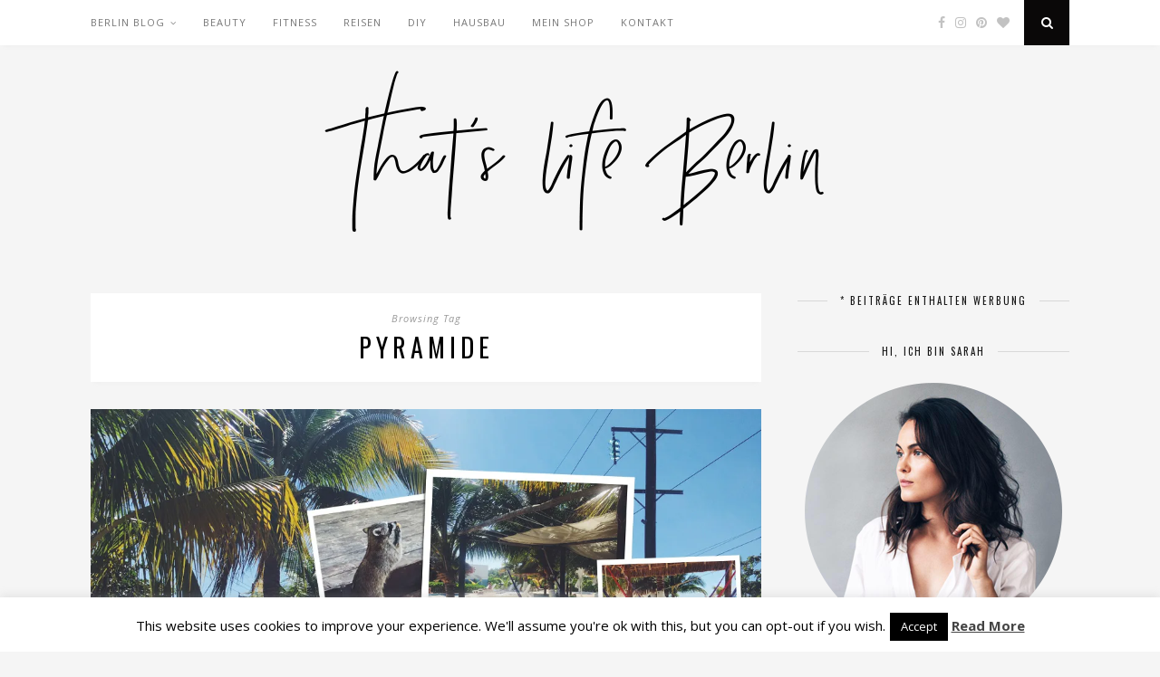

--- FILE ---
content_type: text/html; charset=UTF-8
request_url: https://www.thatslifeberlin.com/tag/pyramide/
body_size: 15771
content:
<!DOCTYPE html>
<html lang="de">
<head>

	<meta charset="UTF-8">
	<meta http-equiv="X-UA-Compatible" content="IE=edge">
	<meta name="viewport" content="width=device-width, initial-scale=1">

	<title>Pyramide Archive - That&#039;s Life Berlin</title>

	<link rel="profile" href="https://gmpg.org/xfn/11" />
	
		<link rel="shortcut icon" href="https://www.thatslifeberlin.com/wp-content/uploads/2020/05/TLB-1.png" />
		
	<link rel="alternate" type="application/rss+xml" title="That&#039;s Life Berlin RSS Feed" href="https://www.thatslifeberlin.com/feed/" />
	<link rel="alternate" type="application/atom+xml" title="That&#039;s Life Berlin Atom Feed" href="https://www.thatslifeberlin.com/feed/atom/" />
	<link rel="pingback" href="https://www.thatslifeberlin.com/xmlrpc.php" />
	
	
	  <meta name='robots' content='index, follow, max-image-preview:large, max-snippet:-1, max-video-preview:-1' />
	<style>img:is([sizes="auto" i], [sizes^="auto," i]) { contain-intrinsic-size: 3000px 1500px }</style>
	
            <script data-no-defer="1" data-ezscrex="false" data-cfasync="false" data-pagespeed-no-defer data-cookieconsent="ignore">
                var ctPublicFunctions = {"_ajax_nonce":"f14a8a6d98","_rest_nonce":"e224fa32c9","_ajax_url":"\/wp-admin\/admin-ajax.php","_rest_url":"https:\/\/www.thatslifeberlin.com\/wp-json\/","data__cookies_type":"native","data__ajax_type":"rest","data__bot_detector_enabled":0,"data__frontend_data_log_enabled":1,"text__wait_for_decoding":"Decoding the contact data, let us a few seconds to finish. Anti-Spam by CleanTalk","cookiePrefix":"","wprocket_detected":false,"host_url":"www.thatslifeberlin.com"}
            </script>
        
            <script data-no-defer="1" data-ezscrex="false" data-cfasync="false" data-pagespeed-no-defer data-cookieconsent="ignore">
                var ctPublic = {"_ajax_nonce":"f14a8a6d98","settings__forms__check_internal":0,"settings__forms__check_external":"0","settings__forms__force_protection":0,"settings__forms__search_test":1,"settings__data__bot_detector_enabled":0,"settings__comments__form_decoration":0,"settings__sfw__anti_crawler":1,"blog_home":"https:\/\/www.thatslifeberlin.com\/","pixel__setting":"0","pixel__enabled":false,"pixel__url":null,"data__email_check_before_post":1,"data__email_check_exist_post":1,"data__cookies_type":"native","data__key_is_ok":true,"data__visible_fields_required":true,"wl_brandname":"Anti-Spam by CleanTalk","wl_brandname_short":"CleanTalk","ct_checkjs_key":469601538,"emailEncoderPassKey":"91c1707baa4cde5d38e5c6f765f6100d","bot_detector_forms_excluded":"W10=","advancedCacheExists":false,"varnishCacheExists":false,"wc_ajax_add_to_cart":false}
            </script>
        
	<!-- This site is optimized with the Yoast SEO plugin v24.5 - https://yoast.com/wordpress/plugins/seo/ -->
	<link rel="canonical" href="https://www.thatslifeberlin.com/tag/pyramide/" />
	<meta property="og:locale" content="de_DE" />
	<meta property="og:type" content="article" />
	<meta property="og:title" content="Pyramide Archive - That&#039;s Life Berlin" />
	<meta property="og:url" content="https://www.thatslifeberlin.com/tag/pyramide/" />
	<meta property="og:site_name" content="That&#039;s Life Berlin" />
	<meta name="twitter:card" content="summary_large_image" />
	<script type="application/ld+json" class="yoast-schema-graph">{"@context":"https://schema.org","@graph":[{"@type":"CollectionPage","@id":"https://www.thatslifeberlin.com/tag/pyramide/","url":"https://www.thatslifeberlin.com/tag/pyramide/","name":"Pyramide Archive - That&#039;s Life Berlin","isPartOf":{"@id":"https://www.thatslifeberlin.com/#website"},"primaryImageOfPage":{"@id":"https://www.thatslifeberlin.com/tag/pyramide/#primaryimage"},"image":{"@id":"https://www.thatslifeberlin.com/tag/pyramide/#primaryimage"},"thumbnailUrl":"https://i0.wp.com/www.thatslifeberlin.com/wp-content/uploads/2015/08/Beitrag2.jpg?fit=1080%2C810&ssl=1","breadcrumb":{"@id":"https://www.thatslifeberlin.com/tag/pyramide/#breadcrumb"},"inLanguage":"de"},{"@type":"ImageObject","inLanguage":"de","@id":"https://www.thatslifeberlin.com/tag/pyramide/#primaryimage","url":"https://i0.wp.com/www.thatslifeberlin.com/wp-content/uploads/2015/08/Beitrag2.jpg?fit=1080%2C810&ssl=1","contentUrl":"https://i0.wp.com/www.thatslifeberlin.com/wp-content/uploads/2015/08/Beitrag2.jpg?fit=1080%2C810&ssl=1","width":1080,"height":810},{"@type":"BreadcrumbList","@id":"https://www.thatslifeberlin.com/tag/pyramide/#breadcrumb","itemListElement":[{"@type":"ListItem","position":1,"name":"Home","item":"https://www.thatslifeberlin.com/"},{"@type":"ListItem","position":2,"name":"Pyramide"}]},{"@type":"WebSite","@id":"https://www.thatslifeberlin.com/#website","url":"https://www.thatslifeberlin.com/","name":"That&#039;s Life Berlin","description":"Ein Lifestyle Blog geschrieben aus Berlin und der Welt","potentialAction":[{"@type":"SearchAction","target":{"@type":"EntryPoint","urlTemplate":"https://www.thatslifeberlin.com/?s={search_term_string}"},"query-input":{"@type":"PropertyValueSpecification","valueRequired":true,"valueName":"search_term_string"}}],"inLanguage":"de"}]}</script>
	<!-- / Yoast SEO plugin. -->


<link rel='dns-prefetch' href='//www.thatslifeberlin.com' />
<link rel='dns-prefetch' href='//stats.wp.com' />
<link rel='dns-prefetch' href='//fonts.googleapis.com' />
<link rel='dns-prefetch' href='//v0.wordpress.com' />
<link rel='preconnect' href='//i0.wp.com' />
<link rel='preconnect' href='//c0.wp.com' />
<link rel="alternate" type="application/rss+xml" title="That&#039;s Life Berlin &raquo; Feed" href="https://www.thatslifeberlin.com/feed/" />
<link rel="alternate" type="application/rss+xml" title="That&#039;s Life Berlin &raquo; Kommentar-Feed" href="https://www.thatslifeberlin.com/comments/feed/" />
<link rel="alternate" type="application/rss+xml" title="That&#039;s Life Berlin &raquo; Pyramide Schlagwort-Feed" href="https://www.thatslifeberlin.com/tag/pyramide/feed/" />
		<!-- This site uses the Google Analytics by ExactMetrics plugin v8.3.2 - Using Analytics tracking - https://www.exactmetrics.com/ -->
		<!-- Note: ExactMetrics is not currently configured on this site. The site owner needs to authenticate with Google Analytics in the ExactMetrics settings panel. -->
					<!-- No tracking code set -->
				<!-- / Google Analytics by ExactMetrics -->
		<script type="text/javascript">
/* <![CDATA[ */
window._wpemojiSettings = {"baseUrl":"https:\/\/s.w.org\/images\/core\/emoji\/15.0.3\/72x72\/","ext":".png","svgUrl":"https:\/\/s.w.org\/images\/core\/emoji\/15.0.3\/svg\/","svgExt":".svg","source":{"concatemoji":"https:\/\/www.thatslifeberlin.com\/wp-includes\/js\/wp-emoji-release.min.js?ver=68e860b79c1215416a842f5ea2e6891f"}};
/*! This file is auto-generated */
!function(i,n){var o,s,e;function c(e){try{var t={supportTests:e,timestamp:(new Date).valueOf()};sessionStorage.setItem(o,JSON.stringify(t))}catch(e){}}function p(e,t,n){e.clearRect(0,0,e.canvas.width,e.canvas.height),e.fillText(t,0,0);var t=new Uint32Array(e.getImageData(0,0,e.canvas.width,e.canvas.height).data),r=(e.clearRect(0,0,e.canvas.width,e.canvas.height),e.fillText(n,0,0),new Uint32Array(e.getImageData(0,0,e.canvas.width,e.canvas.height).data));return t.every(function(e,t){return e===r[t]})}function u(e,t,n){switch(t){case"flag":return n(e,"\ud83c\udff3\ufe0f\u200d\u26a7\ufe0f","\ud83c\udff3\ufe0f\u200b\u26a7\ufe0f")?!1:!n(e,"\ud83c\uddfa\ud83c\uddf3","\ud83c\uddfa\u200b\ud83c\uddf3")&&!n(e,"\ud83c\udff4\udb40\udc67\udb40\udc62\udb40\udc65\udb40\udc6e\udb40\udc67\udb40\udc7f","\ud83c\udff4\u200b\udb40\udc67\u200b\udb40\udc62\u200b\udb40\udc65\u200b\udb40\udc6e\u200b\udb40\udc67\u200b\udb40\udc7f");case"emoji":return!n(e,"\ud83d\udc26\u200d\u2b1b","\ud83d\udc26\u200b\u2b1b")}return!1}function f(e,t,n){var r="undefined"!=typeof WorkerGlobalScope&&self instanceof WorkerGlobalScope?new OffscreenCanvas(300,150):i.createElement("canvas"),a=r.getContext("2d",{willReadFrequently:!0}),o=(a.textBaseline="top",a.font="600 32px Arial",{});return e.forEach(function(e){o[e]=t(a,e,n)}),o}function t(e){var t=i.createElement("script");t.src=e,t.defer=!0,i.head.appendChild(t)}"undefined"!=typeof Promise&&(o="wpEmojiSettingsSupports",s=["flag","emoji"],n.supports={everything:!0,everythingExceptFlag:!0},e=new Promise(function(e){i.addEventListener("DOMContentLoaded",e,{once:!0})}),new Promise(function(t){var n=function(){try{var e=JSON.parse(sessionStorage.getItem(o));if("object"==typeof e&&"number"==typeof e.timestamp&&(new Date).valueOf()<e.timestamp+604800&&"object"==typeof e.supportTests)return e.supportTests}catch(e){}return null}();if(!n){if("undefined"!=typeof Worker&&"undefined"!=typeof OffscreenCanvas&&"undefined"!=typeof URL&&URL.createObjectURL&&"undefined"!=typeof Blob)try{var e="postMessage("+f.toString()+"("+[JSON.stringify(s),u.toString(),p.toString()].join(",")+"));",r=new Blob([e],{type:"text/javascript"}),a=new Worker(URL.createObjectURL(r),{name:"wpTestEmojiSupports"});return void(a.onmessage=function(e){c(n=e.data),a.terminate(),t(n)})}catch(e){}c(n=f(s,u,p))}t(n)}).then(function(e){for(var t in e)n.supports[t]=e[t],n.supports.everything=n.supports.everything&&n.supports[t],"flag"!==t&&(n.supports.everythingExceptFlag=n.supports.everythingExceptFlag&&n.supports[t]);n.supports.everythingExceptFlag=n.supports.everythingExceptFlag&&!n.supports.flag,n.DOMReady=!1,n.readyCallback=function(){n.DOMReady=!0}}).then(function(){return e}).then(function(){var e;n.supports.everything||(n.readyCallback(),(e=n.source||{}).concatemoji?t(e.concatemoji):e.wpemoji&&e.twemoji&&(t(e.twemoji),t(e.wpemoji)))}))}((window,document),window._wpemojiSettings);
/* ]]> */
</script>
<style id='wp-emoji-styles-inline-css' type='text/css'>

	img.wp-smiley, img.emoji {
		display: inline !important;
		border: none !important;
		box-shadow: none !important;
		height: 1em !important;
		width: 1em !important;
		margin: 0 0.07em !important;
		vertical-align: -0.1em !important;
		background: none !important;
		padding: 0 !important;
	}
</style>
<link rel='stylesheet' id='wp-block-library-css' href='https://c0.wp.com/c/6.7.4/wp-includes/css/dist/block-library/style.min.css' type='text/css' media='all' />
<link rel='stylesheet' id='mediaelement-css' href='https://c0.wp.com/c/6.7.4/wp-includes/js/mediaelement/mediaelementplayer-legacy.min.css' type='text/css' media='all' />
<link rel='stylesheet' id='wp-mediaelement-css' href='https://c0.wp.com/c/6.7.4/wp-includes/js/mediaelement/wp-mediaelement.min.css' type='text/css' media='all' />
<style id='jetpack-sharing-buttons-style-inline-css' type='text/css'>
.jetpack-sharing-buttons__services-list{display:flex;flex-direction:row;flex-wrap:wrap;gap:0;list-style-type:none;margin:5px;padding:0}.jetpack-sharing-buttons__services-list.has-small-icon-size{font-size:12px}.jetpack-sharing-buttons__services-list.has-normal-icon-size{font-size:16px}.jetpack-sharing-buttons__services-list.has-large-icon-size{font-size:24px}.jetpack-sharing-buttons__services-list.has-huge-icon-size{font-size:36px}@media print{.jetpack-sharing-buttons__services-list{display:none!important}}.editor-styles-wrapper .wp-block-jetpack-sharing-buttons{gap:0;padding-inline-start:0}ul.jetpack-sharing-buttons__services-list.has-background{padding:1.25em 2.375em}
</style>
<style id='classic-theme-styles-inline-css' type='text/css'>
/*! This file is auto-generated */
.wp-block-button__link{color:#fff;background-color:#32373c;border-radius:9999px;box-shadow:none;text-decoration:none;padding:calc(.667em + 2px) calc(1.333em + 2px);font-size:1.125em}.wp-block-file__button{background:#32373c;color:#fff;text-decoration:none}
</style>
<style id='global-styles-inline-css' type='text/css'>
:root{--wp--preset--aspect-ratio--square: 1;--wp--preset--aspect-ratio--4-3: 4/3;--wp--preset--aspect-ratio--3-4: 3/4;--wp--preset--aspect-ratio--3-2: 3/2;--wp--preset--aspect-ratio--2-3: 2/3;--wp--preset--aspect-ratio--16-9: 16/9;--wp--preset--aspect-ratio--9-16: 9/16;--wp--preset--color--black: #000000;--wp--preset--color--cyan-bluish-gray: #abb8c3;--wp--preset--color--white: #ffffff;--wp--preset--color--pale-pink: #f78da7;--wp--preset--color--vivid-red: #cf2e2e;--wp--preset--color--luminous-vivid-orange: #ff6900;--wp--preset--color--luminous-vivid-amber: #fcb900;--wp--preset--color--light-green-cyan: #7bdcb5;--wp--preset--color--vivid-green-cyan: #00d084;--wp--preset--color--pale-cyan-blue: #8ed1fc;--wp--preset--color--vivid-cyan-blue: #0693e3;--wp--preset--color--vivid-purple: #9b51e0;--wp--preset--gradient--vivid-cyan-blue-to-vivid-purple: linear-gradient(135deg,rgba(6,147,227,1) 0%,rgb(155,81,224) 100%);--wp--preset--gradient--light-green-cyan-to-vivid-green-cyan: linear-gradient(135deg,rgb(122,220,180) 0%,rgb(0,208,130) 100%);--wp--preset--gradient--luminous-vivid-amber-to-luminous-vivid-orange: linear-gradient(135deg,rgba(252,185,0,1) 0%,rgba(255,105,0,1) 100%);--wp--preset--gradient--luminous-vivid-orange-to-vivid-red: linear-gradient(135deg,rgba(255,105,0,1) 0%,rgb(207,46,46) 100%);--wp--preset--gradient--very-light-gray-to-cyan-bluish-gray: linear-gradient(135deg,rgb(238,238,238) 0%,rgb(169,184,195) 100%);--wp--preset--gradient--cool-to-warm-spectrum: linear-gradient(135deg,rgb(74,234,220) 0%,rgb(151,120,209) 20%,rgb(207,42,186) 40%,rgb(238,44,130) 60%,rgb(251,105,98) 80%,rgb(254,248,76) 100%);--wp--preset--gradient--blush-light-purple: linear-gradient(135deg,rgb(255,206,236) 0%,rgb(152,150,240) 100%);--wp--preset--gradient--blush-bordeaux: linear-gradient(135deg,rgb(254,205,165) 0%,rgb(254,45,45) 50%,rgb(107,0,62) 100%);--wp--preset--gradient--luminous-dusk: linear-gradient(135deg,rgb(255,203,112) 0%,rgb(199,81,192) 50%,rgb(65,88,208) 100%);--wp--preset--gradient--pale-ocean: linear-gradient(135deg,rgb(255,245,203) 0%,rgb(182,227,212) 50%,rgb(51,167,181) 100%);--wp--preset--gradient--electric-grass: linear-gradient(135deg,rgb(202,248,128) 0%,rgb(113,206,126) 100%);--wp--preset--gradient--midnight: linear-gradient(135deg,rgb(2,3,129) 0%,rgb(40,116,252) 100%);--wp--preset--font-size--small: 13px;--wp--preset--font-size--medium: 20px;--wp--preset--font-size--large: 36px;--wp--preset--font-size--x-large: 42px;--wp--preset--spacing--20: 0.44rem;--wp--preset--spacing--30: 0.67rem;--wp--preset--spacing--40: 1rem;--wp--preset--spacing--50: 1.5rem;--wp--preset--spacing--60: 2.25rem;--wp--preset--spacing--70: 3.38rem;--wp--preset--spacing--80: 5.06rem;--wp--preset--shadow--natural: 6px 6px 9px rgba(0, 0, 0, 0.2);--wp--preset--shadow--deep: 12px 12px 50px rgba(0, 0, 0, 0.4);--wp--preset--shadow--sharp: 6px 6px 0px rgba(0, 0, 0, 0.2);--wp--preset--shadow--outlined: 6px 6px 0px -3px rgba(255, 255, 255, 1), 6px 6px rgba(0, 0, 0, 1);--wp--preset--shadow--crisp: 6px 6px 0px rgba(0, 0, 0, 1);}:where(.is-layout-flex){gap: 0.5em;}:where(.is-layout-grid){gap: 0.5em;}body .is-layout-flex{display: flex;}.is-layout-flex{flex-wrap: wrap;align-items: center;}.is-layout-flex > :is(*, div){margin: 0;}body .is-layout-grid{display: grid;}.is-layout-grid > :is(*, div){margin: 0;}:where(.wp-block-columns.is-layout-flex){gap: 2em;}:where(.wp-block-columns.is-layout-grid){gap: 2em;}:where(.wp-block-post-template.is-layout-flex){gap: 1.25em;}:where(.wp-block-post-template.is-layout-grid){gap: 1.25em;}.has-black-color{color: var(--wp--preset--color--black) !important;}.has-cyan-bluish-gray-color{color: var(--wp--preset--color--cyan-bluish-gray) !important;}.has-white-color{color: var(--wp--preset--color--white) !important;}.has-pale-pink-color{color: var(--wp--preset--color--pale-pink) !important;}.has-vivid-red-color{color: var(--wp--preset--color--vivid-red) !important;}.has-luminous-vivid-orange-color{color: var(--wp--preset--color--luminous-vivid-orange) !important;}.has-luminous-vivid-amber-color{color: var(--wp--preset--color--luminous-vivid-amber) !important;}.has-light-green-cyan-color{color: var(--wp--preset--color--light-green-cyan) !important;}.has-vivid-green-cyan-color{color: var(--wp--preset--color--vivid-green-cyan) !important;}.has-pale-cyan-blue-color{color: var(--wp--preset--color--pale-cyan-blue) !important;}.has-vivid-cyan-blue-color{color: var(--wp--preset--color--vivid-cyan-blue) !important;}.has-vivid-purple-color{color: var(--wp--preset--color--vivid-purple) !important;}.has-black-background-color{background-color: var(--wp--preset--color--black) !important;}.has-cyan-bluish-gray-background-color{background-color: var(--wp--preset--color--cyan-bluish-gray) !important;}.has-white-background-color{background-color: var(--wp--preset--color--white) !important;}.has-pale-pink-background-color{background-color: var(--wp--preset--color--pale-pink) !important;}.has-vivid-red-background-color{background-color: var(--wp--preset--color--vivid-red) !important;}.has-luminous-vivid-orange-background-color{background-color: var(--wp--preset--color--luminous-vivid-orange) !important;}.has-luminous-vivid-amber-background-color{background-color: var(--wp--preset--color--luminous-vivid-amber) !important;}.has-light-green-cyan-background-color{background-color: var(--wp--preset--color--light-green-cyan) !important;}.has-vivid-green-cyan-background-color{background-color: var(--wp--preset--color--vivid-green-cyan) !important;}.has-pale-cyan-blue-background-color{background-color: var(--wp--preset--color--pale-cyan-blue) !important;}.has-vivid-cyan-blue-background-color{background-color: var(--wp--preset--color--vivid-cyan-blue) !important;}.has-vivid-purple-background-color{background-color: var(--wp--preset--color--vivid-purple) !important;}.has-black-border-color{border-color: var(--wp--preset--color--black) !important;}.has-cyan-bluish-gray-border-color{border-color: var(--wp--preset--color--cyan-bluish-gray) !important;}.has-white-border-color{border-color: var(--wp--preset--color--white) !important;}.has-pale-pink-border-color{border-color: var(--wp--preset--color--pale-pink) !important;}.has-vivid-red-border-color{border-color: var(--wp--preset--color--vivid-red) !important;}.has-luminous-vivid-orange-border-color{border-color: var(--wp--preset--color--luminous-vivid-orange) !important;}.has-luminous-vivid-amber-border-color{border-color: var(--wp--preset--color--luminous-vivid-amber) !important;}.has-light-green-cyan-border-color{border-color: var(--wp--preset--color--light-green-cyan) !important;}.has-vivid-green-cyan-border-color{border-color: var(--wp--preset--color--vivid-green-cyan) !important;}.has-pale-cyan-blue-border-color{border-color: var(--wp--preset--color--pale-cyan-blue) !important;}.has-vivid-cyan-blue-border-color{border-color: var(--wp--preset--color--vivid-cyan-blue) !important;}.has-vivid-purple-border-color{border-color: var(--wp--preset--color--vivid-purple) !important;}.has-vivid-cyan-blue-to-vivid-purple-gradient-background{background: var(--wp--preset--gradient--vivid-cyan-blue-to-vivid-purple) !important;}.has-light-green-cyan-to-vivid-green-cyan-gradient-background{background: var(--wp--preset--gradient--light-green-cyan-to-vivid-green-cyan) !important;}.has-luminous-vivid-amber-to-luminous-vivid-orange-gradient-background{background: var(--wp--preset--gradient--luminous-vivid-amber-to-luminous-vivid-orange) !important;}.has-luminous-vivid-orange-to-vivid-red-gradient-background{background: var(--wp--preset--gradient--luminous-vivid-orange-to-vivid-red) !important;}.has-very-light-gray-to-cyan-bluish-gray-gradient-background{background: var(--wp--preset--gradient--very-light-gray-to-cyan-bluish-gray) !important;}.has-cool-to-warm-spectrum-gradient-background{background: var(--wp--preset--gradient--cool-to-warm-spectrum) !important;}.has-blush-light-purple-gradient-background{background: var(--wp--preset--gradient--blush-light-purple) !important;}.has-blush-bordeaux-gradient-background{background: var(--wp--preset--gradient--blush-bordeaux) !important;}.has-luminous-dusk-gradient-background{background: var(--wp--preset--gradient--luminous-dusk) !important;}.has-pale-ocean-gradient-background{background: var(--wp--preset--gradient--pale-ocean) !important;}.has-electric-grass-gradient-background{background: var(--wp--preset--gradient--electric-grass) !important;}.has-midnight-gradient-background{background: var(--wp--preset--gradient--midnight) !important;}.has-small-font-size{font-size: var(--wp--preset--font-size--small) !important;}.has-medium-font-size{font-size: var(--wp--preset--font-size--medium) !important;}.has-large-font-size{font-size: var(--wp--preset--font-size--large) !important;}.has-x-large-font-size{font-size: var(--wp--preset--font-size--x-large) !important;}
:where(.wp-block-post-template.is-layout-flex){gap: 1.25em;}:where(.wp-block-post-template.is-layout-grid){gap: 1.25em;}
:where(.wp-block-columns.is-layout-flex){gap: 2em;}:where(.wp-block-columns.is-layout-grid){gap: 2em;}
:root :where(.wp-block-pullquote){font-size: 1.5em;line-height: 1.6;}
</style>
<link rel='stylesheet' id='ct_public_css-css' href='https://www.thatslifeberlin.com/wp-content/plugins/cleantalk-spam-protect/css/cleantalk-public.min.css?ver=6.50.1' type='text/css' media='all' />
<link rel='stylesheet' id='ct_email_decoder_css-css' href='https://www.thatslifeberlin.com/wp-content/plugins/cleantalk-spam-protect/css/cleantalk-email-decoder.min.css?ver=6.50.1' type='text/css' media='all' />
<link rel='stylesheet' id='cookie-law-info-css' href='https://www.thatslifeberlin.com/wp-content/plugins/cookie-law-info/legacy/public/css/cookie-law-info-public.css?ver=3.2.8' type='text/css' media='all' />
<link rel='stylesheet' id='cookie-law-info-gdpr-css' href='https://www.thatslifeberlin.com/wp-content/plugins/cookie-law-info/legacy/public/css/cookie-law-info-gdpr.css?ver=3.2.8' type='text/css' media='all' />
<link rel='stylesheet' id='wp-lightbox-2.min.css-css' href='https://www.thatslifeberlin.com/wp-content/plugins/wp-lightbox-2/styles/lightbox.min.css?ver=1.3.4' type='text/css' media='all' />
<link rel='stylesheet' id='sp_style-css' href='https://www.thatslifeberlin.com/wp-content/themes/florence/style.css?ver=68e860b79c1215416a842f5ea2e6891f' type='text/css' media='all' />
<link rel='stylesheet' id='bxslider-css-css' href='https://www.thatslifeberlin.com/wp-content/themes/florence/css/jquery.bxslider.css?ver=68e860b79c1215416a842f5ea2e6891f' type='text/css' media='all' />
<link rel='stylesheet' id='fontawesome-css-css' href='https://www.thatslifeberlin.com/wp-content/themes/florence/css/font-awesome.min.css?ver=68e860b79c1215416a842f5ea2e6891f' type='text/css' media='all' />
<link rel='stylesheet' id='responsive-css' href='https://www.thatslifeberlin.com/wp-content/themes/florence/css/responsive.css?ver=68e860b79c1215416a842f5ea2e6891f' type='text/css' media='all' />
<link rel='stylesheet' id='default_headings_font-css' href='//fonts.googleapis.com/css?family=Oswald%3A400%2C700&#038;ver=68e860b79c1215416a842f5ea2e6891f' type='text/css' media='all' />
<link rel='stylesheet' id='default_para_font-css' href='//fonts.googleapis.com/css?family=Crimson+Text%3A400%2C700%2C400italic%2C700italic&#038;ver=68e860b79c1215416a842f5ea2e6891f' type='text/css' media='all' />
<link rel='stylesheet' id='default_body_font-css' href='//fonts.googleapis.com/css?family=Open+Sans%3A400italic%2C700italic%2C400%2C700&#038;subset=cyrillic%2Clatin&#038;ver=68e860b79c1215416a842f5ea2e6891f' type='text/css' media='all' />
<link rel='stylesheet' id='wp-my-instagram-css' href='https://www.thatslifeberlin.com/wp-content/plugins/wp-my-instagram/css/style.css?ver=1.0' type='text/css' media='all' />
<link rel='stylesheet' id='sharedaddy-css' href='https://c0.wp.com/p/jetpack/14.3/modules/sharedaddy/sharing.css' type='text/css' media='all' />
<link rel='stylesheet' id='social-logos-css' href='https://c0.wp.com/p/jetpack/14.3/_inc/social-logos/social-logos.min.css' type='text/css' media='all' />
<script type="text/javascript" data-pagespeed-no-defer src="https://www.thatslifeberlin.com/wp-content/plugins/cleantalk-spam-protect/js/apbct-public-bundle.min.js?ver=6.50.1" id="ct_public_functions-js"></script>
<script type="text/javascript" src="https://c0.wp.com/c/6.7.4/wp-includes/js/jquery/jquery.min.js" id="jquery-core-js"></script>
<script type="text/javascript" src="https://c0.wp.com/c/6.7.4/wp-includes/js/jquery/jquery-migrate.min.js" id="jquery-migrate-js"></script>
<script type="text/javascript" id="cookie-law-info-js-extra">
/* <![CDATA[ */
var Cli_Data = {"nn_cookie_ids":[],"cookielist":[],"non_necessary_cookies":[],"ccpaEnabled":"","ccpaRegionBased":"","ccpaBarEnabled":"","strictlyEnabled":["necessary","obligatoire"],"ccpaType":"gdpr","js_blocking":"","custom_integration":"","triggerDomRefresh":"","secure_cookies":""};
var cli_cookiebar_settings = {"animate_speed_hide":"500","animate_speed_show":"500","background":"#fff","border":"#444","border_on":"","button_1_button_colour":"#000","button_1_button_hover":"#000000","button_1_link_colour":"#fff","button_1_as_button":"1","button_1_new_win":"","button_2_button_colour":"#333","button_2_button_hover":"#292929","button_2_link_colour":"#444","button_2_as_button":"","button_2_hidebar":"","button_3_button_colour":"#000","button_3_button_hover":"#000000","button_3_link_colour":"#fff","button_3_as_button":"1","button_3_new_win":"","button_4_button_colour":"#000","button_4_button_hover":"#000000","button_4_link_colour":"#fff","button_4_as_button":"1","button_7_button_colour":"#61a229","button_7_button_hover":"#4e8221","button_7_link_colour":"#fff","button_7_as_button":"1","button_7_new_win":"","font_family":"inherit","header_fix":"","notify_animate_hide":"1","notify_animate_show":"","notify_div_id":"#cookie-law-info-bar","notify_position_horizontal":"right","notify_position_vertical":"bottom","scroll_close":"","scroll_close_reload":"","accept_close_reload":"","reject_close_reload":"","showagain_tab":"1","showagain_background":"#fff","showagain_border":"#000","showagain_div_id":"#cookie-law-info-again","showagain_x_position":"100px","text":"#000","show_once_yn":"","show_once":"10000","logging_on":"","as_popup":"","popup_overlay":"1","bar_heading_text":"","cookie_bar_as":"banner","popup_showagain_position":"bottom-right","widget_position":"left"};
var log_object = {"ajax_url":"https:\/\/www.thatslifeberlin.com\/wp-admin\/admin-ajax.php"};
/* ]]> */
</script>
<script type="text/javascript" src="https://www.thatslifeberlin.com/wp-content/plugins/cookie-law-info/legacy/public/js/cookie-law-info-public.js?ver=3.2.8" id="cookie-law-info-js"></script>
<link rel="https://api.w.org/" href="https://www.thatslifeberlin.com/wp-json/" /><link rel="alternate" title="JSON" type="application/json" href="https://www.thatslifeberlin.com/wp-json/wp/v2/tags/359" /><link rel="EditURI" type="application/rsd+xml" title="RSD" href="https://www.thatslifeberlin.com/xmlrpc.php?rsd" />

	<style>img#wpstats{display:none}</style>
		<link rel="apple-touch-icon" sizes="180x180" href="/wp-content/uploads/fbrfg/apple-touch-icon.png">
<link rel="icon" type="image/png" sizes="32x32" href="/wp-content/uploads/fbrfg/favicon-32x32.png">
<link rel="icon" type="image/png" sizes="16x16" href="/wp-content/uploads/fbrfg/favicon-16x16.png">
<link rel="manifest" href="/wp-content/uploads/fbrfg/site.webmanifest">
<link rel="shortcut icon" href="/wp-content/uploads/fbrfg/favicon.ico">
<meta name="msapplication-TileColor" content="#da532c">
<meta name="msapplication-config" content="/wp-content/uploads/fbrfg/browserconfig.xml">
<meta name="theme-color" content="#ffffff">    <style type="text/css">
	
		#logo { padding:0px 0 20px; }
		
						.menu li.current-menu-item > a, .menu li.current_page_item > a, .menu li a:hover {  color:#000000; }
		.slicknav_nav a:hover { color:#000000; background:none; }
		
		.menu .sub-menu, .menu .children { background: ; }
		ul.menu ul a, .menu ul ul a {  color:; }
		ul.menu ul a:hover, .menu ul ul a:hover { color: ; background:#0a0808; }
		
		#top-social a i { color:; }
		#top-social a:hover i { color:#0a0808 }
		
		#top-search a { background:#0a0808 }
		#top-search a { color: }
		
		#footer-instagram { background:; }
		#footer-instagram h4.block-heading { color:; }
		
		#footer-social { background:#0a0808; }
		#footer-social a i { color:#0a0808; background:; }
		#footer-social a { color:; }
		
		#footer-copyright { color:; background:;  }
		
		.widget-heading { color:; }
		.widget-heading > span:before, .widget-heading > span:after { border-color: ; }
		
		.widget-social a i { color:; background:#0a0808; }
		
		a, .author-content a.author-social:hover, .woocommerce .star-rating { color:#b5b5b5; }
		.more-button:hover, .post-share a i:hover, .post-pagination a:hover, .pagination a:hover, .widget .tagcloud a, .side-count, .cart-contents .sp-count { background:#b5b5b5; }
		.more-button:hover, .post-share a i:hover { border-color:#b5b5b5;  }
		.post-entry blockquote { border-color:#b5b5b5; }		
				
				
    </style>
    	
</head>

<body data-rsssl=1 class="archive tag tag-pyramide tag-359">
	
	<div id="top-bar">
		
		<div class="container">
			
			<div id="navigation-wrapper">
				<ul id="menu-main-menu" class="menu"><li id="menu-item-7732" class="menu-item menu-item-type-post_type menu-item-object-page menu-item-has-children menu-item-7732"><a href="https://www.thatslifeberlin.com/berlin-blog/" data-wpel-link="internal">Berlin Blog</a>
<ul class="sub-menu">
	<li id="menu-item-7757" class="menu-item menu-item-type-taxonomy menu-item-object-category menu-item-7757"><a href="https://www.thatslifeberlin.com/berlin-blog/berlin-breakfast/" data-wpel-link="internal">Berlin Breakfast</a></li>
	<li id="menu-item-67" class="menu-item menu-item-type-taxonomy menu-item-object-category menu-item-67"><a href="https://www.thatslifeberlin.com/berlin-blog/berlin-streetstyles/" data-wpel-link="internal">Berlin Streetstyles</a></li>
	<li id="menu-item-980" class="menu-item menu-item-type-taxonomy menu-item-object-category menu-item-980"><a href="https://www.thatslifeberlin.com/berlin-blog/berlin-food-and-drinks/" data-wpel-link="internal">Berlin Food and Drinks</a></li>
	<li id="menu-item-2425" class="menu-item menu-item-type-taxonomy menu-item-object-category menu-item-2425"><a href="https://www.thatslifeberlin.com/berlin-blog/berlin-lifestyle/" data-wpel-link="internal">Berlin Lifestyle</a></li>
	<li id="menu-item-5466" class="menu-item menu-item-type-taxonomy menu-item-object-category menu-item-5466"><a href="https://www.thatslifeberlin.com/berlin-blog/berlin-im-interview/" data-wpel-link="internal">Berlin im Interview</a></li>
</ul>
</li>
<li id="menu-item-107" class="menu-item menu-item-type-taxonomy menu-item-object-category menu-item-107"><a href="https://www.thatslifeberlin.com/beauty/" data-wpel-link="internal">Beauty</a></li>
<li id="menu-item-69" class="menu-item menu-item-type-taxonomy menu-item-object-category menu-item-69"><a href="https://www.thatslifeberlin.com/fitness/" data-wpel-link="internal">Fitness</a></li>
<li id="menu-item-68" class="menu-item menu-item-type-taxonomy menu-item-object-category menu-item-68"><a href="https://www.thatslifeberlin.com/reisen/" data-wpel-link="internal">Reisen</a></li>
<li id="menu-item-1576" class="menu-item menu-item-type-taxonomy menu-item-object-category menu-item-1576"><a href="https://www.thatslifeberlin.com/diy/" data-wpel-link="internal">DIY</a></li>
<li id="menu-item-3684" class="menu-item menu-item-type-taxonomy menu-item-object-category menu-item-3684"><a href="https://www.thatslifeberlin.com/hausbau/" data-wpel-link="internal">Hausbau</a></li>
<li id="menu-item-2802" class="menu-item menu-item-type-post_type menu-item-object-page menu-item-2802"><a href="https://www.thatslifeberlin.com/shop/" data-wpel-link="internal">Mein Shop</a></li>
<li id="menu-item-88" class="menu-item menu-item-type-post_type menu-item-object-page menu-item-88"><a href="https://www.thatslifeberlin.com/kontakt/" data-wpel-link="internal">Kontakt</a></li>
</ul>			</div>
			
			<div class="menu-mobile"></div>
			
						<div id="top-social">
				
				<a href="http://facebook.com/thatslifeberlin" target="_blank" data-wpel-link="external" rel="external noopener noreferrer"><i class="fa fa-facebook"></i></a>								<a href="http://instagram.com/thatslifeberlin" target="_blank" data-wpel-link="external" rel="external noopener noreferrer"><i class="fa fa-instagram"></i></a>				<a href="http://pinterest.com/thatslifeberlin" target="_blank" data-wpel-link="external" rel="external noopener noreferrer"><i class="fa fa-pinterest"></i></a>				<a href="http://bloglovin.com/thatslifeberlin" target="_blank" data-wpel-link="external" rel="external noopener noreferrer"><i class="fa fa-heart"></i></a>																																								
								
			</div>
						
						<div id="top-search">
					<a href="#"><i class="fa fa-search"></i></a>
			</div>
			<div class="show-search">
				<form role="search" method="get" id="searchform" action="https://www.thatslifeberlin.com/">
    <div>
		<input type="text" placeholder="Search and hit enter..." name="s" id="s" />
	 </div>
<label class="apbct_special_field" id="apbct_label_id25848" for="apbct__email_id__search_form_25848">25848</label><input
            id="apbct__email_id__search_form_25848"
            class="apbct_special_field apbct__email_id__search_form"
            name="apbct__email_id__search_form_25848"
            type="text" size="30" maxlength="200" autocomplete="off"
            value="25848" apbct_event_id="25848"
            /><input id="apbct_submit_id__search_form_25848" 
            class="apbct_special_field apbct__email_id__search_form" name="apbct_submit_id__search_form_25848"  
            type="submit" size="30" maxlength="200" value="25848" /></form>			</div>
						
		</div>
	
	</div>
	
	<header id="header">
	
		<div class="container">
			
			<div id="logo">
				
									
											<h2><a href="https://www.thatslifeberlin.com" data-wpel-link="internal"><img src="https://www.thatslifeberlin.com/wp-content/uploads/2017/12/Logo_thatslifeberlin_neu.png" alt="That&#039;s Life Berlin" /></a></h2>
										
								
			</div>
			
		</div>
		
	</header>	
	<div class="container">
	
		<div id="content">
		
			<div id="main" class="regular">
			
				<div class="archive-box">
	
					<span>Browsing Tag</span>
					<h1>Pyramide</h1>
					
				</div>

									
										
											<article id="post-1966" class="post-1966 post type-post status-publish format-standard has-post-thumbnail hentry category-reisen tag-cozumel tag-geschichte tag-halbinsel tag-maya-staetten tag-mexiko tag-paradies tag-pyramide tag-speedboot-tour">
					
			
						<div class="post-img">
			<a href="https://www.thatslifeberlin.com/zweiter-stop-meiner-karibik-tour-cozumel/" data-wpel-link="internal"><img width="1080" height="810" src="https://i0.wp.com/www.thatslifeberlin.com/wp-content/uploads/2015/08/Beitrag2.jpg?resize=1080%2C810&amp;ssl=1" class="attachment-full-thumb size-full-thumb wp-post-image" alt="" decoding="async" fetchpriority="high" srcset="https://i0.wp.com/www.thatslifeberlin.com/wp-content/uploads/2015/08/Beitrag2.jpg?w=1080&amp;ssl=1 1080w, https://i0.wp.com/www.thatslifeberlin.com/wp-content/uploads/2015/08/Beitrag2.jpg?resize=300%2C225&amp;ssl=1 300w, https://i0.wp.com/www.thatslifeberlin.com/wp-content/uploads/2015/08/Beitrag2.jpg?resize=1024%2C768&amp;ssl=1 1024w" sizes="(max-width: 1080px) 100vw, 1080px" data-attachment-id="1978" data-permalink="https://www.thatslifeberlin.com/zweiter-stop-meiner-karibik-tour-cozumel/beitrag-16/" data-orig-file="https://i0.wp.com/www.thatslifeberlin.com/wp-content/uploads/2015/08/Beitrag2.jpg?fit=1080%2C810&amp;ssl=1" data-orig-size="1080,810" data-comments-opened="1" data-image-meta="{&quot;aperture&quot;:&quot;0&quot;,&quot;credit&quot;:&quot;&quot;,&quot;camera&quot;:&quot;&quot;,&quot;caption&quot;:&quot;&quot;,&quot;created_timestamp&quot;:&quot;0&quot;,&quot;copyright&quot;:&quot;&quot;,&quot;focal_length&quot;:&quot;0&quot;,&quot;iso&quot;:&quot;0&quot;,&quot;shutter_speed&quot;:&quot;0&quot;,&quot;title&quot;:&quot;&quot;,&quot;orientation&quot;:&quot;0&quot;}" data-image-title="Beitrag" data-image-description="" data-image-caption="" data-medium-file="https://i0.wp.com/www.thatslifeberlin.com/wp-content/uploads/2015/08/Beitrag2.jpg?fit=300%2C225&amp;ssl=1" data-large-file="https://i0.wp.com/www.thatslifeberlin.com/wp-content/uploads/2015/08/Beitrag2.jpg?fit=1024%2C768&amp;ssl=1" /></a>
		</div>
						
		
	<div class="post-header">
		
				<span class="cat"><a href="https://www.thatslifeberlin.com/reisen/" rel="category tag" data-wpel-link="internal">Reisen</a></span>
				
					<h2><a href="https://www.thatslifeberlin.com/zweiter-stop-meiner-karibik-tour-cozumel/" data-wpel-link="internal">Zweiter Stop meiner Karibik-Tour: Cozumel</a></h2>
				
	</div>
	
	<div class="post-entry">
		
		<p>Cozumel ist die größte bewohnte Insel Mexikos und der östlichen Küste von<br />
Yucatán vorgelagert. Die Hauptstadt der Insel ist San Miguel.</p>
<p> <a href="https://www.thatslifeberlin.com/zweiter-stop-meiner-karibik-tour-cozumel/" class="more-link" data-wpel-link="internal"><span class="more-button">Continue Reading</span></a></p>
<div class="sharedaddy sd-sharing-enabled"><div class="robots-nocontent sd-block sd-social sd-social-icon sd-sharing"><h3 class="sd-title">Spread it to the world</h3><div class="sd-content"><ul><li class="share-facebook"><a rel="nofollow noopener noreferrer" data-shared="sharing-facebook-1966" class="share-facebook sd-button share-icon no-text" href="https://www.thatslifeberlin.com/zweiter-stop-meiner-karibik-tour-cozumel/?share=facebook" target="_blank" title="Klick, um auf Facebook zu teilen" data-wpel-link="internal"><span></span><span class="sharing-screen-reader-text">Klick, um auf Facebook zu teilen (Wird in neuem Fenster geöffnet)</span></a></li><li class="share-twitter"><a rel="nofollow noopener noreferrer" data-shared="sharing-twitter-1966" class="share-twitter sd-button share-icon no-text" href="https://www.thatslifeberlin.com/zweiter-stop-meiner-karibik-tour-cozumel/?share=twitter" target="_blank" title="Klick, um über Twitter zu teilen" data-wpel-link="internal"><span></span><span class="sharing-screen-reader-text">Klick, um über Twitter zu teilen (Wird in neuem Fenster geöffnet)</span></a></li><li class="share-pinterest"><a rel="nofollow noopener noreferrer" data-shared="sharing-pinterest-1966" class="share-pinterest sd-button share-icon no-text" href="https://www.thatslifeberlin.com/zweiter-stop-meiner-karibik-tour-cozumel/?share=pinterest" target="_blank" title="Klick, um auf Pinterest zu teilen" data-wpel-link="internal"><span></span><span class="sharing-screen-reader-text">Klick, um auf Pinterest zu teilen (Wird in neuem Fenster geöffnet)</span></a></li><li class="share-print"><a rel="nofollow noopener noreferrer" data-shared="" class="share-print sd-button share-icon no-text" href="https://www.thatslifeberlin.com/zweiter-stop-meiner-karibik-tour-cozumel/" target="_blank" title="Klicken zum Ausdrucken" data-wpel-link="internal"><span></span><span class="sharing-screen-reader-text">Klicken zum Ausdrucken (Wird in neuem Fenster geöffnet)</span></a></li><li class="share-end"></li></ul></div></div></div>		
				
								
	</div>
	
	<div class="post-meta">
		
		<span class="meta-info">
			
						18. August 2015						
						by <a href="https://www.thatslifeberlin.com/author/sarah/" title="Beiträge von Sarah" rel="author" data-wpel-link="internal">Sarah</a>						
		</span>
		
				
	</div>
	
				
				
</article>


											
				
								
					
	<div class="pagination">

		<div class="older"></div>
		<div class="newer"></div>
		
	</div>
					
					
							
			</div>
	
<aside id="sidebar">
	
	<div id="custom_html-2" class="widget_text widget widget_custom_html"><h4 class="widget-heading"><span>* Beiträge enthalten Werbung</span></h4><div class="textwidget custom-html-widget"></div></div><div id="solopine_about_widget-2" class="widget solopine_about_widget"><h4 class="widget-heading"><span>HI, ICH BIN SARAH</span></h4>			
			<div class="about-widget">
			
						
						<p><a href="https://www.thatslifeberlin.com/ueber-mich/" data-wpel-link="internal"><img src="https://www.thatslifeberlin.com/wp-content/uploads/2016/10/About_klein_Schrift_Sarah_neu.png" >
</a> </p>
				
			
			</div>
			
		</div><div id="solopine_social_widget-2" class="widget solopine_social_widget"><h4 class="widget-heading"><span>Folgt mir auch hier:</span></h4>		
			<div class="widget-social">
				<a href="http://facebook.com/thatslifeberlin" target="_blank" data-wpel-link="external" rel="external noopener noreferrer"><i class="fa fa-facebook"></i></a>								<a href="http://instagram.com/thatslifeberlin" target="_blank" data-wpel-link="external" rel="external noopener noreferrer"><i class="fa fa-instagram"></i></a>				<a href="http://pinterest.com/thatslifeberlin" target="_blank" data-wpel-link="external" rel="external noopener noreferrer"><i class="fa fa-pinterest"></i></a>																																											</div>
			
			
		</div><div id="wp_my_instagram-5" class="widget wp-my-instagram"><h4 class="widget-heading"><span>Instagram</span></h4>				<div id="wpmi-6970d1bb311e5" class="wp-my-instagram wpmi" data-args="{&quot;template&quot;:false,&quot;username&quot;:&quot;thatslifeberlin&quot;,&quot;hashtag&quot;:&quot;&quot;,&quot;limit&quot;:&quot;6&quot;,&quot;size&quot;:&quot;thumbnail&quot;,&quot;layout&quot;:&quot;default&quot;,&quot;target&quot;:&quot;_self&quot;,&quot;link&quot;:&quot;&quot;,&quot;popular&quot;:false,&quot;title&quot;:&quot;Instagram&quot;}" data-cached="false">
					<ul class="wpmi-list wpmi-layout-default">
											</ul>
									</div>
				</div><div id="solopine_latest_news_widget-2" class="widget solopine_latest_news_widget"><h4 class="widget-heading"><span>Alles zum Thema Hausbau</span></h4>											
								<div class="side-pop list">
					
					<div class="side-pop-img">
												<a href="https://www.thatslifeberlin.com/das-couch-makeover/" data-wpel-link="internal"><img width="500" height="380" src="https://i0.wp.com/www.thatslifeberlin.com/wp-content/uploads/2021/06/Vorher_nachher_1.jpg?resize=500%2C380&amp;ssl=1" class="attachment-misc-thumb size-misc-thumb wp-post-image" alt="Couch Makeover" decoding="async" loading="lazy" srcset="https://i0.wp.com/www.thatslifeberlin.com/wp-content/uploads/2021/06/Vorher_nachher_1.jpg?resize=500%2C380&amp;ssl=1 500w, https://i0.wp.com/www.thatslifeberlin.com/wp-content/uploads/2021/06/Vorher_nachher_1.jpg?zoom=2&amp;resize=500%2C380&amp;ssl=1 1000w" sizes="auto, (max-width: 500px) 100vw, 500px" data-attachment-id="10471" data-permalink="https://www.thatslifeberlin.com/das-couch-makeover/vorher_nachher_1/" data-orig-file="https://i0.wp.com/www.thatslifeberlin.com/wp-content/uploads/2021/06/Vorher_nachher_1.jpg?fit=1080%2C750&amp;ssl=1" data-orig-size="1080,750" data-comments-opened="1" data-image-meta="{&quot;aperture&quot;:&quot;0&quot;,&quot;credit&quot;:&quot;&quot;,&quot;camera&quot;:&quot;&quot;,&quot;caption&quot;:&quot;&quot;,&quot;created_timestamp&quot;:&quot;0&quot;,&quot;copyright&quot;:&quot;&quot;,&quot;focal_length&quot;:&quot;0&quot;,&quot;iso&quot;:&quot;0&quot;,&quot;shutter_speed&quot;:&quot;0&quot;,&quot;title&quot;:&quot;&quot;,&quot;orientation&quot;:&quot;0&quot;}" data-image-title="Vorher_nachher_1" data-image-description="" data-image-caption="" data-medium-file="https://i0.wp.com/www.thatslifeberlin.com/wp-content/uploads/2021/06/Vorher_nachher_1.jpg?fit=300%2C208&amp;ssl=1" data-large-file="https://i0.wp.com/www.thatslifeberlin.com/wp-content/uploads/2021/06/Vorher_nachher_1.jpg?fit=1024%2C711&amp;ssl=1" /></a>
																	</div>
					
					<div class="side-pop-content">
						<h4><a href="https://www.thatslifeberlin.com/das-couch-makeover/" data-wpel-link="internal">Eine Couch zum Verlieben &#8211; das ist unser Makeover*</a></h4>
						<span class="sp-date">8. Juni 2021</span>					</div>
				
				</div>
							
											
								<div class="side-pop list">
					
					<div class="side-pop-img">
												<a href="https://www.thatslifeberlin.com/treppenschrank-mit-viel-stauraum/" data-wpel-link="internal"><img width="500" height="380" src="https://i0.wp.com/www.thatslifeberlin.com/wp-content/uploads/2021/03/Treppenschrank_Beitrag.jpg?resize=500%2C380&amp;ssl=1" class="attachment-misc-thumb size-misc-thumb wp-post-image" alt="Treppenschrank" decoding="async" loading="lazy" srcset="https://i0.wp.com/www.thatslifeberlin.com/wp-content/uploads/2021/03/Treppenschrank_Beitrag.jpg?resize=500%2C380&amp;ssl=1 500w, https://i0.wp.com/www.thatslifeberlin.com/wp-content/uploads/2021/03/Treppenschrank_Beitrag.jpg?zoom=2&amp;resize=500%2C380&amp;ssl=1 1000w" sizes="auto, (max-width: 500px) 100vw, 500px" data-attachment-id="10424" data-permalink="https://www.thatslifeberlin.com/treppenschrank-mit-viel-stauraum/treppenschrank_beitrag/" data-orig-file="https://i0.wp.com/www.thatslifeberlin.com/wp-content/uploads/2021/03/Treppenschrank_Beitrag.jpg?fit=1080%2C726&amp;ssl=1" data-orig-size="1080,726" data-comments-opened="1" data-image-meta="{&quot;aperture&quot;:&quot;0&quot;,&quot;credit&quot;:&quot;&quot;,&quot;camera&quot;:&quot;&quot;,&quot;caption&quot;:&quot;&quot;,&quot;created_timestamp&quot;:&quot;0&quot;,&quot;copyright&quot;:&quot;&quot;,&quot;focal_length&quot;:&quot;0&quot;,&quot;iso&quot;:&quot;0&quot;,&quot;shutter_speed&quot;:&quot;0&quot;,&quot;title&quot;:&quot;&quot;,&quot;orientation&quot;:&quot;0&quot;}" data-image-title="Treppenschrank_Beitrag" data-image-description="" data-image-caption="" data-medium-file="https://i0.wp.com/www.thatslifeberlin.com/wp-content/uploads/2021/03/Treppenschrank_Beitrag.jpg?fit=300%2C202&amp;ssl=1" data-large-file="https://i0.wp.com/www.thatslifeberlin.com/wp-content/uploads/2021/03/Treppenschrank_Beitrag.jpg?fit=1024%2C688&amp;ssl=1" /></a>
																	</div>
					
					<div class="side-pop-content">
						<h4><a href="https://www.thatslifeberlin.com/treppenschrank-mit-viel-stauraum/" data-wpel-link="internal">Ein Treppenschrank mit ganz viel Stauraum*</a></h4>
						<span class="sp-date">14. April 2021</span>					</div>
				
				</div>
							
											
								<div class="side-pop list">
					
					<div class="side-pop-img">
												<a href="https://www.thatslifeberlin.com/warum-ich-so-gern-in-leinenbettwaesche-schlafe/" data-wpel-link="internal"><img width="500" height="380" src="https://i0.wp.com/www.thatslifeberlin.com/wp-content/uploads/2020/11/Leinenbettwaesche_Beitrag.jpg?resize=500%2C380&amp;ssl=1" class="attachment-misc-thumb size-misc-thumb wp-post-image" alt="Leinenbettwaesche" decoding="async" loading="lazy" srcset="https://i0.wp.com/www.thatslifeberlin.com/wp-content/uploads/2020/11/Leinenbettwaesche_Beitrag.jpg?resize=500%2C380&amp;ssl=1 500w, https://i0.wp.com/www.thatslifeberlin.com/wp-content/uploads/2020/11/Leinenbettwaesche_Beitrag.jpg?zoom=2&amp;resize=500%2C380&amp;ssl=1 1000w" sizes="auto, (max-width: 500px) 100vw, 500px" data-attachment-id="10396" data-permalink="https://www.thatslifeberlin.com/warum-ich-so-gern-in-leinenbettwaesche-schlafe/leinenbettwaesche_beitrag/" data-orig-file="https://i0.wp.com/www.thatslifeberlin.com/wp-content/uploads/2020/11/Leinenbettwaesche_Beitrag.jpg?fit=1080%2C712&amp;ssl=1" data-orig-size="1080,712" data-comments-opened="1" data-image-meta="{&quot;aperture&quot;:&quot;0&quot;,&quot;credit&quot;:&quot;&quot;,&quot;camera&quot;:&quot;&quot;,&quot;caption&quot;:&quot;&quot;,&quot;created_timestamp&quot;:&quot;0&quot;,&quot;copyright&quot;:&quot;&quot;,&quot;focal_length&quot;:&quot;0&quot;,&quot;iso&quot;:&quot;0&quot;,&quot;shutter_speed&quot;:&quot;0&quot;,&quot;title&quot;:&quot;&quot;,&quot;orientation&quot;:&quot;0&quot;}" data-image-title="Leinenbettwaesche_Beitrag" data-image-description="" data-image-caption="" data-medium-file="https://i0.wp.com/www.thatslifeberlin.com/wp-content/uploads/2020/11/Leinenbettwaesche_Beitrag.jpg?fit=300%2C198&amp;ssl=1" data-large-file="https://i0.wp.com/www.thatslifeberlin.com/wp-content/uploads/2020/11/Leinenbettwaesche_Beitrag.jpg?fit=1024%2C675&amp;ssl=1" /></a>
																	</div>
					
					<div class="side-pop-content">
						<h4><a href="https://www.thatslifeberlin.com/warum-ich-so-gern-in-leinenbettwaesche-schlafe/" data-wpel-link="internal">Warum ich so gern in Leinenbettwäsche schlafe*</a></h4>
						<span class="sp-date">24. November 2020</span>					</div>
				
				</div>
							
									</div>						
		<div id="solopine_facebook_widget-2" class="widget solopine_facebook_widget"><h4 class="widget-heading"><span>Folgt mir auf Facebook</span></h4>			<div id="fb-root"></div>
			<script>(function(d, s, id) {
			  var js, fjs = d.getElementsByTagName(s)[0];
			  if (d.getElementById(id)) return;
			  js = d.createElement(s); js.id = id;
			  js.src = "//connect.facebook.net/en_US/sdk.js#xfbml=1&version=v2.3";
			  fjs.parentNode.insertBefore(js, fjs);
			}(document, 'script', 'facebook-jssdk'));</script>
			<div class="fb-page" data-href="https://www.facebook.com/thatslifeberlin" data-hide-cover="false" data-show-facepile="false" data-show-posts="false"></div>
			
		</div><div id="text-5" class="widget widget_text"><h4 class="widget-heading"><span>Zum Shop</span></h4>			<div class="textwidget"><a href="https://www.thatslifeberlin.com/shop/" data-wpel-link="internal"><img data-recalc-dims="1" src="https://i0.wp.com/www.thatslifeberlin.com/wp-content/uploads/2017/01/Shopping_1-2.jpg?w=1080" alt="Zum Shop">
</a> </div>
		</div><div id="top-posts-2" class="widget widget_top-posts"><h4 class="widget-heading"><span>Die beliebtesten Beiträge</span></h4><div class='widgets-grid-layout no-grav'>
<div class="widget-grid-view-image"><a href="https://www.thatslifeberlin.com/last-minute-diy-skandinavischer-ring-adventskranz/" title="Last minute DIY: Skandinavischer Beton Adventskranz" class="bump-view" data-bump-view="tp" data-wpel-link="internal"><img loading="lazy" width="200" height="200" src="https://i0.wp.com/www.thatslifeberlin.com/wp-content/uploads/2019/10/Beton-Adventskranz-DIY.jpg?fit=1080%2C700&#038;ssl=1&#038;resize=200%2C200" srcset="https://i0.wp.com/www.thatslifeberlin.com/wp-content/uploads/2019/10/Beton-Adventskranz-DIY.jpg?fit=1080%2C700&amp;ssl=1&amp;resize=200%2C200 1x, https://i0.wp.com/www.thatslifeberlin.com/wp-content/uploads/2019/10/Beton-Adventskranz-DIY.jpg?fit=1080%2C700&amp;ssl=1&amp;resize=300%2C300 1.5x, https://i0.wp.com/www.thatslifeberlin.com/wp-content/uploads/2019/10/Beton-Adventskranz-DIY.jpg?fit=1080%2C700&amp;ssl=1&amp;resize=400%2C400 2x, https://i0.wp.com/www.thatslifeberlin.com/wp-content/uploads/2019/10/Beton-Adventskranz-DIY.jpg?fit=1080%2C700&amp;ssl=1&amp;resize=600%2C600 3x, https://i0.wp.com/www.thatslifeberlin.com/wp-content/uploads/2019/10/Beton-Adventskranz-DIY.jpg?fit=1080%2C700&amp;ssl=1&amp;resize=800%2C800 4x" alt="Last minute DIY: Skandinavischer Beton Adventskranz" data-pin-nopin="true"/></a></div><div class="widget-grid-view-image"><a href="https://www.thatslifeberlin.com/kaffee-kerze-selber-machen-so-einfach-bringst-du-tollen-duft-in-deinen-raum/" title="Kaffee Kerze selber machen - so einfach bringst du tollen Duft in deinen Raum*" class="bump-view" data-bump-view="tp" data-wpel-link="internal"><img loading="lazy" width="200" height="200" src="https://i0.wp.com/www.thatslifeberlin.com/wp-content/uploads/2020/02/Kaffee-kerze-DIY-Beitrag.jpg?fit=1080%2C720&#038;ssl=1&#038;resize=200%2C200" srcset="https://i0.wp.com/www.thatslifeberlin.com/wp-content/uploads/2020/02/Kaffee-kerze-DIY-Beitrag.jpg?fit=1080%2C720&amp;ssl=1&amp;resize=200%2C200 1x, https://i0.wp.com/www.thatslifeberlin.com/wp-content/uploads/2020/02/Kaffee-kerze-DIY-Beitrag.jpg?fit=1080%2C720&amp;ssl=1&amp;resize=300%2C300 1.5x, https://i0.wp.com/www.thatslifeberlin.com/wp-content/uploads/2020/02/Kaffee-kerze-DIY-Beitrag.jpg?fit=1080%2C720&amp;ssl=1&amp;resize=400%2C400 2x, https://i0.wp.com/www.thatslifeberlin.com/wp-content/uploads/2020/02/Kaffee-kerze-DIY-Beitrag.jpg?fit=1080%2C720&amp;ssl=1&amp;resize=600%2C600 3x, https://i0.wp.com/www.thatslifeberlin.com/wp-content/uploads/2020/02/Kaffee-kerze-DIY-Beitrag.jpg?fit=1080%2C720&amp;ssl=1&amp;resize=800%2C800 4x" alt="Kaffee Kerze selber machen - so einfach bringst du tollen Duft in deinen Raum*" data-pin-nopin="true"/></a></div><div class="widget-grid-view-image"><a href="https://www.thatslifeberlin.com/handykette-3-2-1-selbermachen/" title="Upcycling DIY: Eine Handykette 3, 2, 1 selbermachen" class="bump-view" data-bump-view="tp" data-wpel-link="internal"><img loading="lazy" width="200" height="200" src="https://i0.wp.com/www.thatslifeberlin.com/wp-content/uploads/2018/12/Handykette-selbermachen-Beitrag.jpg?fit=1080%2C700&#038;ssl=1&#038;resize=200%2C200" srcset="https://i0.wp.com/www.thatslifeberlin.com/wp-content/uploads/2018/12/Handykette-selbermachen-Beitrag.jpg?fit=1080%2C700&amp;ssl=1&amp;resize=200%2C200 1x, https://i0.wp.com/www.thatslifeberlin.com/wp-content/uploads/2018/12/Handykette-selbermachen-Beitrag.jpg?fit=1080%2C700&amp;ssl=1&amp;resize=300%2C300 1.5x, https://i0.wp.com/www.thatslifeberlin.com/wp-content/uploads/2018/12/Handykette-selbermachen-Beitrag.jpg?fit=1080%2C700&amp;ssl=1&amp;resize=400%2C400 2x, https://i0.wp.com/www.thatslifeberlin.com/wp-content/uploads/2018/12/Handykette-selbermachen-Beitrag.jpg?fit=1080%2C700&amp;ssl=1&amp;resize=600%2C600 3x, https://i0.wp.com/www.thatslifeberlin.com/wp-content/uploads/2018/12/Handykette-selbermachen-Beitrag.jpg?fit=1080%2C700&amp;ssl=1&amp;resize=800%2C800 4x" alt="Upcycling DIY: Eine Handykette 3, 2, 1 selbermachen" data-pin-nopin="true"/></a></div><div class="widget-grid-view-image"><a href="https://www.thatslifeberlin.com/lecker-fruehstuecken-in-berlin-meine-top-5-im-ueberblick-teil-1/" title="Lecker frühstücken in Berlin - Meine Top 5 im Überblick Teil 1" class="bump-view" data-bump-view="tp" data-wpel-link="internal"><img loading="lazy" width="200" height="200" src="https://i0.wp.com/www.thatslifeberlin.com/wp-content/uploads/2018/04/Fruestueck_Berlin_Thatslifeberlin_Beitrag.jpg?fit=1080%2C671&#038;ssl=1&#038;resize=200%2C200" srcset="https://i0.wp.com/www.thatslifeberlin.com/wp-content/uploads/2018/04/Fruestueck_Berlin_Thatslifeberlin_Beitrag.jpg?fit=1080%2C671&amp;ssl=1&amp;resize=200%2C200 1x, https://i0.wp.com/www.thatslifeberlin.com/wp-content/uploads/2018/04/Fruestueck_Berlin_Thatslifeberlin_Beitrag.jpg?fit=1080%2C671&amp;ssl=1&amp;resize=300%2C300 1.5x, https://i0.wp.com/www.thatslifeberlin.com/wp-content/uploads/2018/04/Fruestueck_Berlin_Thatslifeberlin_Beitrag.jpg?fit=1080%2C671&amp;ssl=1&amp;resize=400%2C400 2x, https://i0.wp.com/www.thatslifeberlin.com/wp-content/uploads/2018/04/Fruestueck_Berlin_Thatslifeberlin_Beitrag.jpg?fit=1080%2C671&amp;ssl=1&amp;resize=600%2C600 3x, https://i0.wp.com/www.thatslifeberlin.com/wp-content/uploads/2018/04/Fruestueck_Berlin_Thatslifeberlin_Beitrag.jpg?fit=1080%2C671&amp;ssl=1&amp;resize=800%2C800 4x" alt="Lecker frühstücken in Berlin - Meine Top 5 im Überblick Teil 1" data-pin-nopin="true"/></a></div><div class="widget-grid-view-image"><a href="https://www.thatslifeberlin.com/unser-neues-bad-mit-schwarzen-armaturen/" title="Unser neues Bad mit schwarzen Armaturen*" class="bump-view" data-bump-view="tp" data-wpel-link="internal"><img loading="lazy" width="200" height="200" src="https://i0.wp.com/www.thatslifeberlin.com/wp-content/uploads/2020/04/schwarze-Badarmaturen-1.jpg?fit=1080%2C720&#038;ssl=1&#038;resize=200%2C200" srcset="https://i0.wp.com/www.thatslifeberlin.com/wp-content/uploads/2020/04/schwarze-Badarmaturen-1.jpg?fit=1080%2C720&amp;ssl=1&amp;resize=200%2C200 1x, https://i0.wp.com/www.thatslifeberlin.com/wp-content/uploads/2020/04/schwarze-Badarmaturen-1.jpg?fit=1080%2C720&amp;ssl=1&amp;resize=300%2C300 1.5x, https://i0.wp.com/www.thatslifeberlin.com/wp-content/uploads/2020/04/schwarze-Badarmaturen-1.jpg?fit=1080%2C720&amp;ssl=1&amp;resize=400%2C400 2x, https://i0.wp.com/www.thatslifeberlin.com/wp-content/uploads/2020/04/schwarze-Badarmaturen-1.jpg?fit=1080%2C720&amp;ssl=1&amp;resize=600%2C600 3x, https://i0.wp.com/www.thatslifeberlin.com/wp-content/uploads/2020/04/schwarze-Badarmaturen-1.jpg?fit=1080%2C720&amp;ssl=1&amp;resize=800%2C800 4x" alt="Unser neues Bad mit schwarzen Armaturen*" data-pin-nopin="true"/></a></div><div class="widget-grid-view-image"><a href="https://www.thatslifeberlin.com/diy-blumen-haarreif-das-pendant-zum-blumenkranz/" title="DIY: Blumen-Haarreif - Das Pendant zum Blumenkranz" class="bump-view" data-bump-view="tp" data-wpel-link="internal"><img loading="lazy" width="200" height="200" src="https://i0.wp.com/www.thatslifeberlin.com/wp-content/uploads/2018/06/Blumen_Haareif_DIY_6_Beitrag.jpg?fit=1080%2C745&#038;ssl=1&#038;resize=200%2C200" srcset="https://i0.wp.com/www.thatslifeberlin.com/wp-content/uploads/2018/06/Blumen_Haareif_DIY_6_Beitrag.jpg?fit=1080%2C745&amp;ssl=1&amp;resize=200%2C200 1x, https://i0.wp.com/www.thatslifeberlin.com/wp-content/uploads/2018/06/Blumen_Haareif_DIY_6_Beitrag.jpg?fit=1080%2C745&amp;ssl=1&amp;resize=300%2C300 1.5x, https://i0.wp.com/www.thatslifeberlin.com/wp-content/uploads/2018/06/Blumen_Haareif_DIY_6_Beitrag.jpg?fit=1080%2C745&amp;ssl=1&amp;resize=400%2C400 2x, https://i0.wp.com/www.thatslifeberlin.com/wp-content/uploads/2018/06/Blumen_Haareif_DIY_6_Beitrag.jpg?fit=1080%2C745&amp;ssl=1&amp;resize=600%2C600 3x, https://i0.wp.com/www.thatslifeberlin.com/wp-content/uploads/2018/06/Blumen_Haareif_DIY_6_Beitrag.jpg?fit=1080%2C745&amp;ssl=1&amp;resize=800%2C800 4x" alt="DIY: Blumen-Haarreif - Das Pendant zum Blumenkranz" data-pin-nopin="true"/></a></div><div class="widget-grid-view-image"><a href="https://www.thatslifeberlin.com/haar-tutorial-pull-through-braid-ganz-einfach-und-ohne-flechten/" title="Haar-Tutorial: Pull-Through Braid – Ganz einfach und ohne flechten*" class="bump-view" data-bump-view="tp" data-wpel-link="internal"><img loading="lazy" width="200" height="200" src="https://i0.wp.com/www.thatslifeberlin.com/wp-content/uploads/2018/04/Tutorial_pull_through_braids_Beitrag.jpg?fit=1080%2C702&#038;ssl=1&#038;resize=200%2C200" srcset="https://i0.wp.com/www.thatslifeberlin.com/wp-content/uploads/2018/04/Tutorial_pull_through_braids_Beitrag.jpg?fit=1080%2C702&amp;ssl=1&amp;resize=200%2C200 1x, https://i0.wp.com/www.thatslifeberlin.com/wp-content/uploads/2018/04/Tutorial_pull_through_braids_Beitrag.jpg?fit=1080%2C702&amp;ssl=1&amp;resize=300%2C300 1.5x, https://i0.wp.com/www.thatslifeberlin.com/wp-content/uploads/2018/04/Tutorial_pull_through_braids_Beitrag.jpg?fit=1080%2C702&amp;ssl=1&amp;resize=400%2C400 2x, https://i0.wp.com/www.thatslifeberlin.com/wp-content/uploads/2018/04/Tutorial_pull_through_braids_Beitrag.jpg?fit=1080%2C702&amp;ssl=1&amp;resize=600%2C600 3x, https://i0.wp.com/www.thatslifeberlin.com/wp-content/uploads/2018/04/Tutorial_pull_through_braids_Beitrag.jpg?fit=1080%2C702&amp;ssl=1&amp;resize=800%2C800 4x" alt="Haar-Tutorial: Pull-Through Braid – Ganz einfach und ohne flechten*" data-pin-nopin="true"/></a></div><div class="widget-grid-view-image"><a href="https://www.thatslifeberlin.com/paris-in-2-tagen/" title="Paris in 2 Tagen -  Insta-Spots, Shops und leckeres Frühstück" class="bump-view" data-bump-view="tp" data-wpel-link="internal"><img loading="lazy" width="200" height="200" src="https://i0.wp.com/www.thatslifeberlin.com/wp-content/uploads/2019/02/Paris-in-zwei-Tagen.jpg?fit=1080%2C722&#038;ssl=1&#038;resize=200%2C200" srcset="https://i0.wp.com/www.thatslifeberlin.com/wp-content/uploads/2019/02/Paris-in-zwei-Tagen.jpg?fit=1080%2C722&amp;ssl=1&amp;resize=200%2C200 1x, https://i0.wp.com/www.thatslifeberlin.com/wp-content/uploads/2019/02/Paris-in-zwei-Tagen.jpg?fit=1080%2C722&amp;ssl=1&amp;resize=300%2C300 1.5x, https://i0.wp.com/www.thatslifeberlin.com/wp-content/uploads/2019/02/Paris-in-zwei-Tagen.jpg?fit=1080%2C722&amp;ssl=1&amp;resize=400%2C400 2x, https://i0.wp.com/www.thatslifeberlin.com/wp-content/uploads/2019/02/Paris-in-zwei-Tagen.jpg?fit=1080%2C722&amp;ssl=1&amp;resize=600%2C600 3x, https://i0.wp.com/www.thatslifeberlin.com/wp-content/uploads/2019/02/Paris-in-zwei-Tagen.jpg?fit=1080%2C722&amp;ssl=1&amp;resize=800%2C800 4x" alt="Paris in 2 Tagen -  Insta-Spots, Shops und leckeres Frühstück" data-pin-nopin="true"/></a></div></div>
</div>	
</aside>		
		
		<!-- END CONTENT -->
		</div>
		
	<!-- END CONTAINER -->
	</div>
	
	<footer id="footer">
		
		
		<div id="footer-instagram">
					
			<div id="wp_my_instagram-4" class="widget-instagram wp-my-instagram"><h4 class="block-heading">Instagram</h4>				<div id="wpmi-6970d1bbab21e" class="wp-my-instagram wpmi" data-args="{&quot;template&quot;:false,&quot;username&quot;:&quot;thatslifeberlin&quot;,&quot;hashtag&quot;:&quot;&quot;,&quot;limit&quot;:&quot;9&quot;,&quot;size&quot;:&quot;thumbnail&quot;,&quot;layout&quot;:&quot;default&quot;,&quot;target&quot;:&quot;_self&quot;,&quot;link&quot;:&quot;&quot;,&quot;popular&quot;:false,&quot;title&quot;:&quot;Instagram&quot;}" data-cached="false">
					<ul class="wpmi-list wpmi-layout-default">
											</ul>
									</div>
				</div><div id="text-3" class="widget-instagram widget_text">			<div class="textwidget"><html>
  <head>
    
  </head>
  <body data-rsssl=1>
   </br><a href="https://www.thatslifeberlin.com/impressum" data-wpel-link="internal"><font color="#999999">Impressum</font></a></br></br>
  </body>
</html></div>
		</div><div id="text-6" class="widget-instagram widget_text">			<div class="textwidget"><html>
  <head>
    
  </head>
  <body data-rsssl=1>
   </br><a href="https://www.thatslifeberlin.com/datenschutz" data-wpel-link="internal"><font color="#999999">Datenschutz</font></a></br></br>
  </body>
</html></div>
		</div>					
		</div>
		
		
				<div id="footer-social">

			<div class="container">
			
				<a href="http://facebook.com/thatslifeberlin" target="_blank" data-wpel-link="external" rel="external noopener noreferrer"><i class="fa fa-facebook"></i> <span>Facebook</span></a>								<a href="http://instagram.com/thatslifeberlin" target="_blank" data-wpel-link="external" rel="external noopener noreferrer"><i class="fa fa-instagram"></i> <span>Instagram</span></a>				<a href="http://pinterest.com/thatslifeberlin" target="_blank" data-wpel-link="external" rel="external noopener noreferrer"><i class="fa fa-pinterest"></i> <span>Pinterest</span></a>				<a href="http://bloglovin.com/thatslifeberlin" target="_blank" data-wpel-link="external" rel="external noopener noreferrer"><i class="fa fa-heart"></i> <span>Bloglovin</span></a>																																							
			</div>
			
		</div>
				
		<div id="footer-copyright">
			
			<div class="container">

				<span class="left">© 2015 Thatslifeberlin</span>
				<a href="#" class="to-top">Back to top <i class="fa fa-angle-double-up"></i></a>
				
			</div>
			
		</div>
		
	</footer>
	
	<script>				
                    document.addEventListener('DOMContentLoaded', function () {
                        setTimeout(function(){
                            if( document.querySelectorAll('[name^=ct_checkjs]').length > 0 ) {
                                if (typeof apbct_public_sendREST === 'function' && typeof apbct_js_keys__set_input_value === 'function') {
                                    apbct_public_sendREST(
                                    'js_keys__get',
                                    { callback: apbct_js_keys__set_input_value })
                                }
                            }
                        },0)					    
                    })				
                </script><!--googleoff: all--><div id="cookie-law-info-bar" data-nosnippet="true"><span>This website uses cookies to improve your experience. We'll assume you're ok with this, but you can opt-out if you wish.<a role='button' data-cli_action="accept" id="cookie_action_close_header" class="medium cli-plugin-button cli-plugin-main-button cookie_action_close_header cli_action_button wt-cli-accept-btn" style="display:inline-block">Accept</a> <a href="https://www.thatslifeberlin.com" id="CONSTANT_OPEN_URL" target="_blank" class="cli-plugin-main-link" style="display:inline-block" data-wpel-link="internal">Read More</a></span></div><div id="cookie-law-info-again" style="display:none" data-nosnippet="true"><span id="cookie_hdr_showagain">Privacy &amp; Cookies Policy</span></div><div class="cli-modal" data-nosnippet="true" id="cliSettingsPopup" tabindex="-1" role="dialog" aria-labelledby="cliSettingsPopup" aria-hidden="true">
  <div class="cli-modal-dialog" role="document">
	<div class="cli-modal-content cli-bar-popup">
		  <button type="button" class="cli-modal-close" id="cliModalClose">
			<svg class="" viewBox="0 0 24 24"><path d="M19 6.41l-1.41-1.41-5.59 5.59-5.59-5.59-1.41 1.41 5.59 5.59-5.59 5.59 1.41 1.41 5.59-5.59 5.59 5.59 1.41-1.41-5.59-5.59z"></path><path d="M0 0h24v24h-24z" fill="none"></path></svg>
			<span class="wt-cli-sr-only">Schließen</span>
		  </button>
		  <div class="cli-modal-body">
			<div class="cli-container-fluid cli-tab-container">
	<div class="cli-row">
		<div class="cli-col-12 cli-align-items-stretch cli-px-0">
			<div class="cli-privacy-overview">
				<h4>Privacy Overview</h4>				<div class="cli-privacy-content">
					<div class="cli-privacy-content-text">This website uses cookies to improve your experience while you navigate through the website. Out of these, the cookies that are categorized as necessary are stored on your browser as they are essential for the working of basic functionalities of the website. We also use third-party cookies that help us analyze and understand how you use this website. These cookies will be stored in your browser only with your consent. You also have the option to opt-out of these cookies. But opting out of some of these cookies may affect your browsing experience.</div>
				</div>
				<a class="cli-privacy-readmore" aria-label="Mehr anzeigen" role="button" data-readmore-text="Mehr anzeigen" data-readless-text="Weniger anzeigen"></a>			</div>
		</div>
		<div class="cli-col-12 cli-align-items-stretch cli-px-0 cli-tab-section-container">
												<div class="cli-tab-section">
						<div class="cli-tab-header">
							<a role="button" tabindex="0" class="cli-nav-link cli-settings-mobile" data-target="necessary" data-toggle="cli-toggle-tab">
								Necessary							</a>
															<div class="wt-cli-necessary-checkbox">
									<input type="checkbox" class="cli-user-preference-checkbox"  id="wt-cli-checkbox-necessary" data-id="checkbox-necessary" checked="checked"  />
									<label class="form-check-label" for="wt-cli-checkbox-necessary">Necessary</label>
								</div>
								<span class="cli-necessary-caption">immer aktiv</span>
													</div>
						<div class="cli-tab-content">
							<div class="cli-tab-pane cli-fade" data-id="necessary">
								<div class="wt-cli-cookie-description">
									Necessary cookies are absolutely essential for the website to function properly. This category only includes cookies that ensures basic functionalities and security features of the website. These cookies do not store any personal information.								</div>
							</div>
						</div>
					</div>
																	<div class="cli-tab-section">
						<div class="cli-tab-header">
							<a role="button" tabindex="0" class="cli-nav-link cli-settings-mobile" data-target="non-necessary" data-toggle="cli-toggle-tab">
								Non-necessary							</a>
															<div class="cli-switch">
									<input type="checkbox" id="wt-cli-checkbox-non-necessary" class="cli-user-preference-checkbox"  data-id="checkbox-non-necessary" checked='checked' />
									<label for="wt-cli-checkbox-non-necessary" class="cli-slider" data-cli-enable="Aktiviert" data-cli-disable="Deaktiviert"><span class="wt-cli-sr-only">Non-necessary</span></label>
								</div>
													</div>
						<div class="cli-tab-content">
							<div class="cli-tab-pane cli-fade" data-id="non-necessary">
								<div class="wt-cli-cookie-description">
									Any cookies that may not be particularly necessary for the website to function and is used specifically to collect user personal data via analytics, ads, other embedded contents are termed as non-necessary cookies. It is mandatory to procure user consent prior to running these cookies on your website.								</div>
							</div>
						</div>
					</div>
										</div>
	</div>
</div>
		  </div>
		  <div class="cli-modal-footer">
			<div class="wt-cli-element cli-container-fluid cli-tab-container">
				<div class="cli-row">
					<div class="cli-col-12 cli-align-items-stretch cli-px-0">
						<div class="cli-tab-footer wt-cli-privacy-overview-actions">
						
															<a id="wt-cli-privacy-save-btn" role="button" tabindex="0" data-cli-action="accept" class="wt-cli-privacy-btn cli_setting_save_button wt-cli-privacy-accept-btn cli-btn">SPEICHERN &amp; AKZEPTIEREN</a>
													</div>
						
					</div>
				</div>
			</div>
		</div>
	</div>
  </div>
</div>
<div class="cli-modal-backdrop cli-fade cli-settings-overlay"></div>
<div class="cli-modal-backdrop cli-fade cli-popupbar-overlay"></div>
<!--googleon: all-->
	<script type="text/javascript">
		window.WPCOM_sharing_counts = {"https:\/\/www.thatslifeberlin.com\/zweiter-stop-meiner-karibik-tour-cozumel\/":1966};
	</script>
						<link rel='stylesheet' id='jetpack-top-posts-widget-css' href='https://c0.wp.com/p/jetpack/14.3/modules/widgets/top-posts/style.css' type='text/css' media='all' />
<script type="text/javascript" id="wp-jquery-lightbox-js-extra">
/* <![CDATA[ */
var JQLBSettings = {"fitToScreen":"0","resizeSpeed":"400","displayDownloadLink":"0","navbarOnTop":"0","loopImages":"","resizeCenter":"","marginSize":"0","linkTarget":"","help":"","prevLinkTitle":"previous image","nextLinkTitle":"next image","prevLinkText":"\u00ab Previous","nextLinkText":"Next \u00bb","closeTitle":"close image gallery","image":"Image ","of":" of ","download":"Download","jqlb_overlay_opacity":"80","jqlb_overlay_color":"#000000","jqlb_overlay_close":"1","jqlb_border_width":"10","jqlb_border_color":"#ffffff","jqlb_border_radius":"0","jqlb_image_info_background_transparency":"100","jqlb_image_info_bg_color":"#ffffff","jqlb_image_info_text_color":"#000000","jqlb_image_info_text_fontsize":"10","jqlb_show_text_for_image":"1","jqlb_next_image_title":"next image","jqlb_previous_image_title":"previous image","jqlb_next_button_image":"https:\/\/www.thatslifeberlin.com\/wp-content\/plugins\/wp-lightbox-2\/styles\/images\/next.gif","jqlb_previous_button_image":"https:\/\/www.thatslifeberlin.com\/wp-content\/plugins\/wp-lightbox-2\/styles\/images\/prev.gif","jqlb_maximum_width":"","jqlb_maximum_height":"","jqlb_show_close_button":"1","jqlb_close_image_title":"close image gallery","jqlb_close_image_max_heght":"22","jqlb_image_for_close_lightbox":"https:\/\/www.thatslifeberlin.com\/wp-content\/plugins\/wp-lightbox-2\/styles\/images\/closelabel.gif","jqlb_keyboard_navigation":"1","jqlb_popup_size_fix":"0"};
/* ]]> */
</script>
<script type="text/javascript" src="https://www.thatslifeberlin.com/wp-content/plugins/wp-lightbox-2/js/dist/wp-lightbox-2.min.js?ver=1.3.4.1" id="wp-jquery-lightbox-js"></script>
<script type="text/javascript" src="https://www.thatslifeberlin.com/wp-content/themes/florence/js/jquery.slicknav.min.js?ver=68e860b79c1215416a842f5ea2e6891f" id="slicknav-js"></script>
<script type="text/javascript" src="https://www.thatslifeberlin.com/wp-content/themes/florence/js/jquery.bxslider.min.js?ver=68e860b79c1215416a842f5ea2e6891f" id="bxslider-js"></script>
<script type="text/javascript" src="https://www.thatslifeberlin.com/wp-content/themes/florence/js/fitvids.js?ver=68e860b79c1215416a842f5ea2e6891f" id="fitvids-js"></script>
<script type="text/javascript" src="https://www.thatslifeberlin.com/wp-content/themes/florence/js/solopine.js?ver=68e860b79c1215416a842f5ea2e6891f" id="sp_scripts-js"></script>
<script type="text/javascript" src="https://www.thatslifeberlin.com/wp-content/themes/florence/js/retina.min.js?ver=68e860b79c1215416a842f5ea2e6891f" id="sp_retina-js"></script>
<script type="text/javascript" src="https://stats.wp.com/e-202604.js" id="jetpack-stats-js" data-wp-strategy="defer"></script>
<script type="text/javascript" id="jetpack-stats-js-after">
/* <![CDATA[ */
_stq = window._stq || [];
_stq.push([ "view", JSON.parse("{\"v\":\"ext\",\"blog\":\"103946214\",\"post\":\"0\",\"tz\":\"0\",\"srv\":\"www.thatslifeberlin.com\",\"j\":\"1:14.3\"}") ]);
_stq.push([ "clickTrackerInit", "103946214", "0" ]);
/* ]]> */
</script>
<script type="text/javascript" id="wp-my-instagram-js-extra">
/* <![CDATA[ */
var wpMyInstagramVars = {"nonce":"0c637c0f3a","ajaxurl":"https:\/\/www.thatslifeberlin.com\/wp-admin\/admin-ajax.php"};
/* ]]> */
</script>
<script type="text/javascript" src="https://www.thatslifeberlin.com/wp-content/plugins/wp-my-instagram/js/script.min.js?ver=1.0" id="wp-my-instagram-js"></script>
<script type="text/javascript" id="sharing-js-js-extra">
/* <![CDATA[ */
var sharing_js_options = {"lang":"de","counts":"1","is_stats_active":"1"};
/* ]]> */
</script>
<script type="text/javascript" src="https://c0.wp.com/p/jetpack/14.3/_inc/build/sharedaddy/sharing.min.js" id="sharing-js-js"></script>
<script type="text/javascript" id="sharing-js-js-after">
/* <![CDATA[ */
var windowOpen;
			( function () {
				function matches( el, sel ) {
					return !! (
						el.matches && el.matches( sel ) ||
						el.msMatchesSelector && el.msMatchesSelector( sel )
					);
				}

				document.body.addEventListener( 'click', function ( event ) {
					if ( ! event.target ) {
						return;
					}

					var el;
					if ( matches( event.target, 'a.share-facebook' ) ) {
						el = event.target;
					} else if ( event.target.parentNode && matches( event.target.parentNode, 'a.share-facebook' ) ) {
						el = event.target.parentNode;
					}

					if ( el ) {
						event.preventDefault();

						// If there's another sharing window open, close it.
						if ( typeof windowOpen !== 'undefined' ) {
							windowOpen.close();
						}
						windowOpen = window.open( el.getAttribute( 'href' ), 'wpcomfacebook', 'menubar=1,resizable=1,width=600,height=400' );
						return false;
					}
				} );
			} )();
var windowOpen;
			( function () {
				function matches( el, sel ) {
					return !! (
						el.matches && el.matches( sel ) ||
						el.msMatchesSelector && el.msMatchesSelector( sel )
					);
				}

				document.body.addEventListener( 'click', function ( event ) {
					if ( ! event.target ) {
						return;
					}

					var el;
					if ( matches( event.target, 'a.share-twitter' ) ) {
						el = event.target;
					} else if ( event.target.parentNode && matches( event.target.parentNode, 'a.share-twitter' ) ) {
						el = event.target.parentNode;
					}

					if ( el ) {
						event.preventDefault();

						// If there's another sharing window open, close it.
						if ( typeof windowOpen !== 'undefined' ) {
							windowOpen.close();
						}
						windowOpen = window.open( el.getAttribute( 'href' ), 'wpcomtwitter', 'menubar=1,resizable=1,width=600,height=350' );
						return false;
					}
				} );
			} )();
/* ]]> */
</script>
</body>

</html>

--- FILE ---
content_type: text/css
request_url: https://www.thatslifeberlin.com/wp-content/themes/florence/css/responsive.css?ver=68e860b79c1215416a842f5ea2e6891f
body_size: 6279
content:
.slicknav_menu {
	display:none;
}

@media only screen and (min-width: 942px) and (max-width: 1170px) {
	
	.container { width:940px; }
	
	#main {
		width:650px;
		float:left;
		margin-right:30px;
	}

	#sidebar {
		width:260px;
		float:right;
	}
	
	.item-related {
		width:184px;
		margin-right:19px;
	}
	.fullwidth .item-related {
		width:274px;
		margin-right:29px;
	}
	
	#respond textarea {
		width:94%;
	}
	
	#footer-social a {
		margin-right:16px;
	}


	.fullwidth .grid-layout li {
		width:294px;
		margin-right:25px;
	}

	.regular .grid-layout li {
		width:310px;
	}
	
	.list-item .post-img img {
		max-width:170px;
	}
	.list-item .post-header h2 a {
		font-size:14px;
		line-height:26px;
	}
	.list-item .post-header {
		margin-bottom:2px;
	}
	.list-item .post-entry p {
		font-size:14px;
		margin-bottom:3px;
		line-height:20px;
	}
	.list-item .post-header .cat a {
		margin-bottom:2px;
	}
	.list-item .list-content {
		margin-top:8px;
	}
}

@media only screen and (min-width: 768px) and (max-width: 960px) {
	
	.container { width:726px; }
	
	#navigation-wrapper {
		display:none;
	}
	
	.slicknav_menu {
		display:block;
	}
	
	#main {
		width:100%;
		margin-right:0;
	}
	#sidebar {
		width:100%;
	}
	.widget {
		width:500px;
		margin-left:auto;
		margin-right:auto;
	}
	
	.item-related, .fullwidth .item-related {
		width:208px;
		margin-right:21px;
	}
	
	#footer-social a {
		margin-right:26px;
	}
	#footer-social a span {
		display:none;
	}
	
	#footer-social a i {
		height:28px;
		width:28px;
		line-height:28px;
		font-size:14px;
	}

	.fullwidth .grid-layout li, .regular .grid-layout li {
		width:348px;
		margin-right:26px;
	}
	.fullwidth .grid-layout li:nth-child(3n+3) {
		margin-right:26px;
	}
	.fullwidth .grid-layout li:nth-child(2n+2) {
		margin-right:0;
	}
		
	.fullwidth .list-item .post-entry p {
		font-size:14px;
		margin-bottom:3px;
		line-height:20px;
	}	
	
}


@media only screen and (max-width: 767px) {
	
	.container { width:100%; }
	
	#navigation-wrapper {
		display:none;
	}
	
	.slicknav_menu {
		display:block;
	}
	
	#logo { margin-left:15px; margin-right:15px;	}
	
	#main {
		width:100%;
		margin-right:0;
	}
	#sidebar {
		width:100%;
	}
	
	.widget {
		padding:0 15px;
	}
	.post-entry {
		padding: 0 15px;
	}
	.post-related {
		padding: 22px 15px;
	}
	.post-author {
		padding:30px 15px;
	}
	.post-meta {
		padding:0 15px 30px;
	}
	.pagination {
		padding:0 15px;
		margin-bottom:40px;
	}
	
	.item-related, .fullwidth .item-related {
		width:100%;
		margin-right:0;
		margin-bottom:20px;
	}
	
	.author-img {
		margin-right:20px;
	}
	.author-img img {
		width:60px;
		height:60px;
	}
	
	.post-share {
		float:none;
		clear:both;
		padding-top:15px;
	}
	
	.thecomment .author-img { 
		display:none;
	}
	
	#respond textarea {
		width:90%;
	}
	
	#footer-social a {
		margin-right:4px;
	}
	#footer-social a span {
		display:none;
	}
	
	#footer-social a i {
		height:24px;
		width:24px;
		line-height:24px;
		font-size:12px;
	}
	
	#footer-copyright {
		padding:20px 15px;
	}
	.widget-instagram .instag ul.thumbnails > li {
		width:25% !important;
	}
	.widget-instagram .instag ul.thumbnails > li:nth-child(8), .widget-instagram .instag ul.thumbnails > li:nth-child(7), .widget-instagram .instag ul.thumbnails > li:nth-child(6), .widget-instagram .instag ul.thumbnails > li:nth-child(5) {
		display:none;
	}
	
	.widget {
		width:300px;
		margin-left:auto;
		margin-right:auto;
	}

	.fullwidth .grid-layout li, .regular .grid-layout li {
		width:100%;
		margin-right:0;
	}
	.fullwidth .grid-layout li:nth-child(3n+3), .regular .grid-layout li:nth-child(3n+3) {
		margin-right:0;
	}
	.fullwidth .grid-layout li:nth-child(2n+2), .regular .grid-layout li:nth-child(2n+2) {
		margin-right:0;
	}
	.grid-item .post-meta {
		padding-left:15px;
	}
	
	.list-item.post {
		margin-bottom:20px;
	}
	.list-item .list-content {
		margin-top:6px;
	}
	.list-item .post-img img {
		max-width:100px;
	}
	.list-item .post-entry p {
		display:none;
	}
	.list-item .post-meta {
		display:none;
	}
	.list-item .post-header h2 a {
		font-size:14px;
		line-height:22px;
		letter-spacing:1px;
	}
	
	.pagination { text-align:center; }
	.pagination .older { float:none; margin-bottom:12px; }
	.pagination .newer { float:none; }
	
	.woocommerce #content div.product div.summary, .woocommerce div.product div.summary, .woocommerce-page #content div.product div.summary, .woocommerce-page div.product div.summary {
		width:100%;
	}
	.woocommerce #content div.product div.images, .woocommerce div.product div.images, .woocommerce-page #content div.product div.images, .woocommerce-page div.product div.images {
		width:100%;
	}
	
}


@media only screen and (min-width: 480px) and (max-width: 768px) {
	
	.container { width:100%; }
	
	#main {
		width:100%;
		margin-right:0;
	}
	#sidebar {
		width:100%;
	}
	
	.item-related, .fullwidth .item-related {
		width:31.6%;
		margin-right:2.5%;
	}
	.item-related h3 a {
		font-size:10px;
	}
	
	.author-img {
		margin-right:30px;
	}
	.author-img img {
		width:80px;
		height:80px;
	}
	
	.post-share {
		float:right;
		clear:none;
		padding-top:0;
	}
	
	#footer-social a {
		margin-right:20px;
	}
	
	#footer-social a i {
		height:28px;
		width:28px;
		line-height:28px;
		font-size:14px;
	}
	
	.widget {
			width:400px;
			margin-left:auto;
			margin-right:auto;
	}

	.fullwidth .grid-layout li, .regular .grid-layout li {
		width:48%;
		margin-right:3.2%;
	}
	.fullwidth .grid-layout li:nth-child(3n+3), .regular .grid-layout li:nth-child(3n+3) {
		margin-right:3.2%;
	}
	.fullwidth .grid-layout li:nth-child(2n+2), .regular .grid-layout li:nth-child(2n+2) {
		margin-right:0;
	}
	
	.list-item .post-img img {
		max-width:180px;
	}
	.list-item .post-entry p {
		display:none;
	}
	.list-item .post-meta {
		display:block;
	}
	.list-item .post-header h2 a {
		font-size:16px;
		line-height:24px;
		letter-spacing:1px;
	}
	.list-item .list-content {
		margin-top:12px;
	}
	
	.pagination { }
	.pagination .older { float:right;  }
	.pagination .newer { float:left; }
	
}